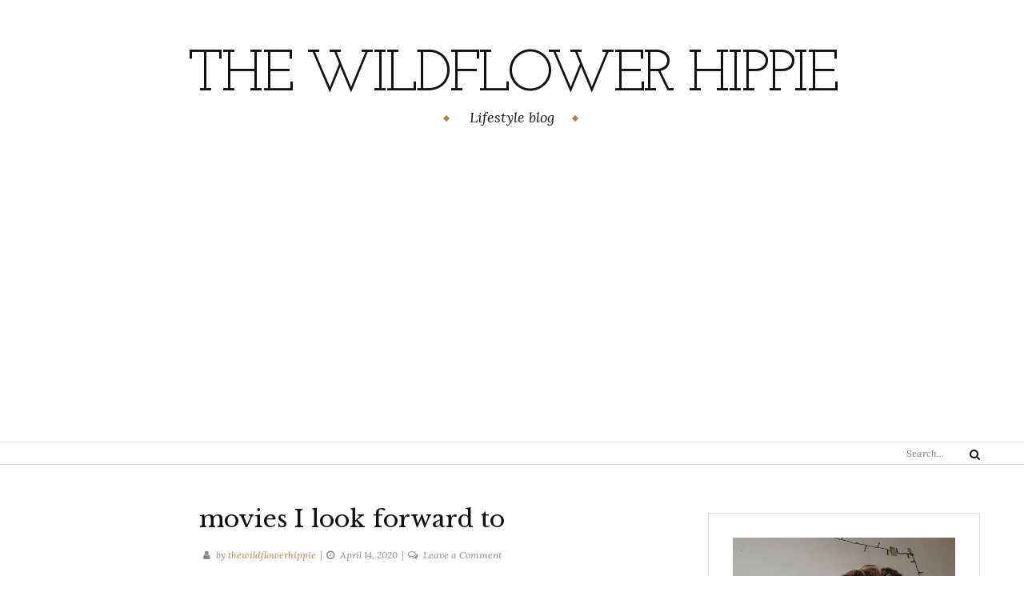

--- FILE ---
content_type: text/html; charset=UTF-8
request_url: https://thewildflowerhippie.com/movies-i-look-forward-to-april-2020/movies-i-look-forward-to/
body_size: 11625
content:
<!DOCTYPE html>
<html class="no-js" lang="en-US">
<head>
	<meta charset="UTF-8">
	<meta name="viewport" content="width=device-width, initial-scale=1">
	<link rel="profile" href="http://gmpg.org/xfn/11">
	<meta name='robots' content='index, follow, max-image-preview:large, max-snippet:-1, max-video-preview:-1' />

	<!-- This site is optimized with the Yoast SEO plugin v21.2 - https://yoast.com/wordpress/plugins/seo/ -->
	<title>movies I look forward to - The Wildflower Hippie</title>
	<link rel="canonical" href="https://thewildflowerhippie.com/movies-i-look-forward-to-april-2020/movies-i-look-forward-to/" />
	<meta property="og:locale" content="en_US" />
	<meta property="og:type" content="article" />
	<meta property="og:title" content="movies I look forward to - The Wildflower Hippie" />
	<meta property="og:description" content="Comments comments" />
	<meta property="og:url" content="https://thewildflowerhippie.com/movies-i-look-forward-to-april-2020/movies-i-look-forward-to/" />
	<meta property="og:site_name" content="The Wildflower Hippie" />
	<meta property="article:modified_time" content="2020-04-14T06:52:37+00:00" />
	<meta property="og:image" content="https://thewildflowerhippie.com/movies-i-look-forward-to-april-2020/movies-i-look-forward-to" />
	<meta property="og:image:width" content="1280" />
	<meta property="og:image:height" content="720" />
	<meta property="og:image:type" content="image/png" />
	<meta name="twitter:card" content="summary_large_image" />
	<meta name="twitter:site" content="@thehippyflower" />
	<script type="application/ld+json" class="yoast-schema-graph">{"@context":"https://schema.org","@graph":[{"@type":"WebPage","@id":"https://thewildflowerhippie.com/movies-i-look-forward-to-april-2020/movies-i-look-forward-to/","url":"https://thewildflowerhippie.com/movies-i-look-forward-to-april-2020/movies-i-look-forward-to/","name":"movies I look forward to - The Wildflower Hippie","isPartOf":{"@id":"https://thewildflowerhippie.com/#website"},"primaryImageOfPage":{"@id":"https://thewildflowerhippie.com/movies-i-look-forward-to-april-2020/movies-i-look-forward-to/#primaryimage"},"image":{"@id":"https://thewildflowerhippie.com/movies-i-look-forward-to-april-2020/movies-i-look-forward-to/#primaryimage"},"thumbnailUrl":"https://i0.wp.com/thewildflowerhippie.com/wp-content/uploads/2020/04/movies-I-look-forward-to.png?fit=1280%2C720&ssl=1","datePublished":"2020-04-14T06:52:25+00:00","dateModified":"2020-04-14T06:52:37+00:00","breadcrumb":{"@id":"https://thewildflowerhippie.com/movies-i-look-forward-to-april-2020/movies-i-look-forward-to/#breadcrumb"},"inLanguage":"en-US","potentialAction":[{"@type":"ReadAction","target":["https://thewildflowerhippie.com/movies-i-look-forward-to-april-2020/movies-i-look-forward-to/"]}]},{"@type":"ImageObject","inLanguage":"en-US","@id":"https://thewildflowerhippie.com/movies-i-look-forward-to-april-2020/movies-i-look-forward-to/#primaryimage","url":"https://i0.wp.com/thewildflowerhippie.com/wp-content/uploads/2020/04/movies-I-look-forward-to.png?fit=1280%2C720&ssl=1","contentUrl":"https://i0.wp.com/thewildflowerhippie.com/wp-content/uploads/2020/04/movies-I-look-forward-to.png?fit=1280%2C720&ssl=1"},{"@type":"BreadcrumbList","@id":"https://thewildflowerhippie.com/movies-i-look-forward-to-april-2020/movies-i-look-forward-to/#breadcrumb","itemListElement":[{"@type":"ListItem","position":1,"name":"Home","item":"https://thewildflowerhippie.com/"},{"@type":"ListItem","position":2,"name":"Movies I look forward to","item":"https://thewildflowerhippie.com/movies-i-look-forward-to-april-2020/"},{"@type":"ListItem","position":3,"name":"movies I look forward to"}]},{"@type":"WebSite","@id":"https://thewildflowerhippie.com/#website","url":"https://thewildflowerhippie.com/","name":"The Wildflower Hippie","description":"Lifestyle blog","potentialAction":[{"@type":"SearchAction","target":{"@type":"EntryPoint","urlTemplate":"https://thewildflowerhippie.com/?s={search_term_string}"},"query-input":"required name=search_term_string"}],"inLanguage":"en-US"}]}</script>
	<!-- / Yoast SEO plugin. -->


<link rel='dns-prefetch' href='//stats.wp.com' />
<link rel='dns-prefetch' href='//fonts.googleapis.com' />
<link rel='dns-prefetch' href='//v0.wordpress.com' />
<link rel='dns-prefetch' href='//i0.wp.com' />
<link rel='dns-prefetch' href='//c0.wp.com' />
<link rel="alternate" type="application/rss+xml" title="The Wildflower Hippie &raquo; Feed" href="https://thewildflowerhippie.com/feed/" />
<link rel="alternate" type="application/rss+xml" title="The Wildflower Hippie &raquo; Comments Feed" href="https://thewildflowerhippie.com/comments/feed/" />
<link rel="alternate" type="application/rss+xml" title="The Wildflower Hippie &raquo; movies I look forward to Comments Feed" href="https://thewildflowerhippie.com/movies-i-look-forward-to-april-2020/movies-i-look-forward-to/feed/" />
<script type="text/javascript">
window._wpemojiSettings = {"baseUrl":"https:\/\/s.w.org\/images\/core\/emoji\/14.0.0\/72x72\/","ext":".png","svgUrl":"https:\/\/s.w.org\/images\/core\/emoji\/14.0.0\/svg\/","svgExt":".svg","source":{"concatemoji":"https:\/\/thewildflowerhippie.com\/wp-includes\/js\/wp-emoji-release.min.js?ver=6.3.7"}};
/*! This file is auto-generated */
!function(i,n){var o,s,e;function c(e){try{var t={supportTests:e,timestamp:(new Date).valueOf()};sessionStorage.setItem(o,JSON.stringify(t))}catch(e){}}function p(e,t,n){e.clearRect(0,0,e.canvas.width,e.canvas.height),e.fillText(t,0,0);var t=new Uint32Array(e.getImageData(0,0,e.canvas.width,e.canvas.height).data),r=(e.clearRect(0,0,e.canvas.width,e.canvas.height),e.fillText(n,0,0),new Uint32Array(e.getImageData(0,0,e.canvas.width,e.canvas.height).data));return t.every(function(e,t){return e===r[t]})}function u(e,t,n){switch(t){case"flag":return n(e,"\ud83c\udff3\ufe0f\u200d\u26a7\ufe0f","\ud83c\udff3\ufe0f\u200b\u26a7\ufe0f")?!1:!n(e,"\ud83c\uddfa\ud83c\uddf3","\ud83c\uddfa\u200b\ud83c\uddf3")&&!n(e,"\ud83c\udff4\udb40\udc67\udb40\udc62\udb40\udc65\udb40\udc6e\udb40\udc67\udb40\udc7f","\ud83c\udff4\u200b\udb40\udc67\u200b\udb40\udc62\u200b\udb40\udc65\u200b\udb40\udc6e\u200b\udb40\udc67\u200b\udb40\udc7f");case"emoji":return!n(e,"\ud83e\udef1\ud83c\udffb\u200d\ud83e\udef2\ud83c\udfff","\ud83e\udef1\ud83c\udffb\u200b\ud83e\udef2\ud83c\udfff")}return!1}function f(e,t,n){var r="undefined"!=typeof WorkerGlobalScope&&self instanceof WorkerGlobalScope?new OffscreenCanvas(300,150):i.createElement("canvas"),a=r.getContext("2d",{willReadFrequently:!0}),o=(a.textBaseline="top",a.font="600 32px Arial",{});return e.forEach(function(e){o[e]=t(a,e,n)}),o}function t(e){var t=i.createElement("script");t.src=e,t.defer=!0,i.head.appendChild(t)}"undefined"!=typeof Promise&&(o="wpEmojiSettingsSupports",s=["flag","emoji"],n.supports={everything:!0,everythingExceptFlag:!0},e=new Promise(function(e){i.addEventListener("DOMContentLoaded",e,{once:!0})}),new Promise(function(t){var n=function(){try{var e=JSON.parse(sessionStorage.getItem(o));if("object"==typeof e&&"number"==typeof e.timestamp&&(new Date).valueOf()<e.timestamp+604800&&"object"==typeof e.supportTests)return e.supportTests}catch(e){}return null}();if(!n){if("undefined"!=typeof Worker&&"undefined"!=typeof OffscreenCanvas&&"undefined"!=typeof URL&&URL.createObjectURL&&"undefined"!=typeof Blob)try{var e="postMessage("+f.toString()+"("+[JSON.stringify(s),u.toString(),p.toString()].join(",")+"));",r=new Blob([e],{type:"text/javascript"}),a=new Worker(URL.createObjectURL(r),{name:"wpTestEmojiSupports"});return void(a.onmessage=function(e){c(n=e.data),a.terminate(),t(n)})}catch(e){}c(n=f(s,u,p))}t(n)}).then(function(e){for(var t in e)n.supports[t]=e[t],n.supports.everything=n.supports.everything&&n.supports[t],"flag"!==t&&(n.supports.everythingExceptFlag=n.supports.everythingExceptFlag&&n.supports[t]);n.supports.everythingExceptFlag=n.supports.everythingExceptFlag&&!n.supports.flag,n.DOMReady=!1,n.readyCallback=function(){n.DOMReady=!0}}).then(function(){return e}).then(function(){var e;n.supports.everything||(n.readyCallback(),(e=n.source||{}).concatemoji?t(e.concatemoji):e.wpemoji&&e.twemoji&&(t(e.twemoji),t(e.wpemoji)))}))}((window,document),window._wpemojiSettings);
</script>
<style type="text/css">
img.wp-smiley,
img.emoji {
	display: inline !important;
	border: none !important;
	box-shadow: none !important;
	height: 1em !important;
	width: 1em !important;
	margin: 0 0.07em !important;
	vertical-align: -0.1em !important;
	background: none !important;
	padding: 0 !important;
}
</style>
	<link rel='stylesheet' id='sbi_styles-css' href='https://thewildflowerhippie.com/wp-content/plugins/instagram-feed/css/sbi-styles.min.css?ver=6.2.2' type='text/css' media='all' />
<link rel='stylesheet' id='wp-block-library-css' href='https://c0.wp.com/c/6.3.7/wp-includes/css/dist/block-library/style.min.css' type='text/css' media='all' />
<style id='wp-block-library-inline-css' type='text/css'>
.has-text-align-justify{text-align:justify;}
</style>
<link rel='stylesheet' id='swiper-css' href='https://thewildflowerhippie.com/wp-content/plugins/wp-tiktok-feed/assets/frontend/swiper/swiper.min.css?ver=4.2.2' type='text/css' media='all' />
<link rel='stylesheet' id='qlttf-frontend-css' href='https://thewildflowerhippie.com/wp-content/plugins/wp-tiktok-feed/build/frontend/css/style.css?ver=4.2.2' type='text/css' media='all' />
<link rel='stylesheet' id='mediaelement-css' href='https://c0.wp.com/c/6.3.7/wp-includes/js/mediaelement/mediaelementplayer-legacy.min.css' type='text/css' media='all' />
<link rel='stylesheet' id='wp-mediaelement-css' href='https://c0.wp.com/c/6.3.7/wp-includes/js/mediaelement/wp-mediaelement.min.css' type='text/css' media='all' />
<style id='classic-theme-styles-inline-css' type='text/css'>
/*! This file is auto-generated */
.wp-block-button__link{color:#fff;background-color:#32373c;border-radius:9999px;box-shadow:none;text-decoration:none;padding:calc(.667em + 2px) calc(1.333em + 2px);font-size:1.125em}.wp-block-file__button{background:#32373c;color:#fff;text-decoration:none}
</style>
<style id='global-styles-inline-css' type='text/css'>
body{--wp--preset--color--black: #000000;--wp--preset--color--cyan-bluish-gray: #abb8c3;--wp--preset--color--white: #ffffff;--wp--preset--color--pale-pink: #f78da7;--wp--preset--color--vivid-red: #cf2e2e;--wp--preset--color--luminous-vivid-orange: #ff6900;--wp--preset--color--luminous-vivid-amber: #fcb900;--wp--preset--color--light-green-cyan: #7bdcb5;--wp--preset--color--vivid-green-cyan: #00d084;--wp--preset--color--pale-cyan-blue: #8ed1fc;--wp--preset--color--vivid-cyan-blue: #0693e3;--wp--preset--color--vivid-purple: #9b51e0;--wp--preset--gradient--vivid-cyan-blue-to-vivid-purple: linear-gradient(135deg,rgba(6,147,227,1) 0%,rgb(155,81,224) 100%);--wp--preset--gradient--light-green-cyan-to-vivid-green-cyan: linear-gradient(135deg,rgb(122,220,180) 0%,rgb(0,208,130) 100%);--wp--preset--gradient--luminous-vivid-amber-to-luminous-vivid-orange: linear-gradient(135deg,rgba(252,185,0,1) 0%,rgba(255,105,0,1) 100%);--wp--preset--gradient--luminous-vivid-orange-to-vivid-red: linear-gradient(135deg,rgba(255,105,0,1) 0%,rgb(207,46,46) 100%);--wp--preset--gradient--very-light-gray-to-cyan-bluish-gray: linear-gradient(135deg,rgb(238,238,238) 0%,rgb(169,184,195) 100%);--wp--preset--gradient--cool-to-warm-spectrum: linear-gradient(135deg,rgb(74,234,220) 0%,rgb(151,120,209) 20%,rgb(207,42,186) 40%,rgb(238,44,130) 60%,rgb(251,105,98) 80%,rgb(254,248,76) 100%);--wp--preset--gradient--blush-light-purple: linear-gradient(135deg,rgb(255,206,236) 0%,rgb(152,150,240) 100%);--wp--preset--gradient--blush-bordeaux: linear-gradient(135deg,rgb(254,205,165) 0%,rgb(254,45,45) 50%,rgb(107,0,62) 100%);--wp--preset--gradient--luminous-dusk: linear-gradient(135deg,rgb(255,203,112) 0%,rgb(199,81,192) 50%,rgb(65,88,208) 100%);--wp--preset--gradient--pale-ocean: linear-gradient(135deg,rgb(255,245,203) 0%,rgb(182,227,212) 50%,rgb(51,167,181) 100%);--wp--preset--gradient--electric-grass: linear-gradient(135deg,rgb(202,248,128) 0%,rgb(113,206,126) 100%);--wp--preset--gradient--midnight: linear-gradient(135deg,rgb(2,3,129) 0%,rgb(40,116,252) 100%);--wp--preset--font-size--small: 13px;--wp--preset--font-size--medium: 20px;--wp--preset--font-size--large: 36px;--wp--preset--font-size--x-large: 42px;--wp--preset--spacing--20: 0.44rem;--wp--preset--spacing--30: 0.67rem;--wp--preset--spacing--40: 1rem;--wp--preset--spacing--50: 1.5rem;--wp--preset--spacing--60: 2.25rem;--wp--preset--spacing--70: 3.38rem;--wp--preset--spacing--80: 5.06rem;--wp--preset--shadow--natural: 6px 6px 9px rgba(0, 0, 0, 0.2);--wp--preset--shadow--deep: 12px 12px 50px rgba(0, 0, 0, 0.4);--wp--preset--shadow--sharp: 6px 6px 0px rgba(0, 0, 0, 0.2);--wp--preset--shadow--outlined: 6px 6px 0px -3px rgba(255, 255, 255, 1), 6px 6px rgba(0, 0, 0, 1);--wp--preset--shadow--crisp: 6px 6px 0px rgba(0, 0, 0, 1);}:where(.is-layout-flex){gap: 0.5em;}:where(.is-layout-grid){gap: 0.5em;}body .is-layout-flow > .alignleft{float: left;margin-inline-start: 0;margin-inline-end: 2em;}body .is-layout-flow > .alignright{float: right;margin-inline-start: 2em;margin-inline-end: 0;}body .is-layout-flow > .aligncenter{margin-left: auto !important;margin-right: auto !important;}body .is-layout-constrained > .alignleft{float: left;margin-inline-start: 0;margin-inline-end: 2em;}body .is-layout-constrained > .alignright{float: right;margin-inline-start: 2em;margin-inline-end: 0;}body .is-layout-constrained > .aligncenter{margin-left: auto !important;margin-right: auto !important;}body .is-layout-constrained > :where(:not(.alignleft):not(.alignright):not(.alignfull)){max-width: var(--wp--style--global--content-size);margin-left: auto !important;margin-right: auto !important;}body .is-layout-constrained > .alignwide{max-width: var(--wp--style--global--wide-size);}body .is-layout-flex{display: flex;}body .is-layout-flex{flex-wrap: wrap;align-items: center;}body .is-layout-flex > *{margin: 0;}body .is-layout-grid{display: grid;}body .is-layout-grid > *{margin: 0;}:where(.wp-block-columns.is-layout-flex){gap: 2em;}:where(.wp-block-columns.is-layout-grid){gap: 2em;}:where(.wp-block-post-template.is-layout-flex){gap: 1.25em;}:where(.wp-block-post-template.is-layout-grid){gap: 1.25em;}.has-black-color{color: var(--wp--preset--color--black) !important;}.has-cyan-bluish-gray-color{color: var(--wp--preset--color--cyan-bluish-gray) !important;}.has-white-color{color: var(--wp--preset--color--white) !important;}.has-pale-pink-color{color: var(--wp--preset--color--pale-pink) !important;}.has-vivid-red-color{color: var(--wp--preset--color--vivid-red) !important;}.has-luminous-vivid-orange-color{color: var(--wp--preset--color--luminous-vivid-orange) !important;}.has-luminous-vivid-amber-color{color: var(--wp--preset--color--luminous-vivid-amber) !important;}.has-light-green-cyan-color{color: var(--wp--preset--color--light-green-cyan) !important;}.has-vivid-green-cyan-color{color: var(--wp--preset--color--vivid-green-cyan) !important;}.has-pale-cyan-blue-color{color: var(--wp--preset--color--pale-cyan-blue) !important;}.has-vivid-cyan-blue-color{color: var(--wp--preset--color--vivid-cyan-blue) !important;}.has-vivid-purple-color{color: var(--wp--preset--color--vivid-purple) !important;}.has-black-background-color{background-color: var(--wp--preset--color--black) !important;}.has-cyan-bluish-gray-background-color{background-color: var(--wp--preset--color--cyan-bluish-gray) !important;}.has-white-background-color{background-color: var(--wp--preset--color--white) !important;}.has-pale-pink-background-color{background-color: var(--wp--preset--color--pale-pink) !important;}.has-vivid-red-background-color{background-color: var(--wp--preset--color--vivid-red) !important;}.has-luminous-vivid-orange-background-color{background-color: var(--wp--preset--color--luminous-vivid-orange) !important;}.has-luminous-vivid-amber-background-color{background-color: var(--wp--preset--color--luminous-vivid-amber) !important;}.has-light-green-cyan-background-color{background-color: var(--wp--preset--color--light-green-cyan) !important;}.has-vivid-green-cyan-background-color{background-color: var(--wp--preset--color--vivid-green-cyan) !important;}.has-pale-cyan-blue-background-color{background-color: var(--wp--preset--color--pale-cyan-blue) !important;}.has-vivid-cyan-blue-background-color{background-color: var(--wp--preset--color--vivid-cyan-blue) !important;}.has-vivid-purple-background-color{background-color: var(--wp--preset--color--vivid-purple) !important;}.has-black-border-color{border-color: var(--wp--preset--color--black) !important;}.has-cyan-bluish-gray-border-color{border-color: var(--wp--preset--color--cyan-bluish-gray) !important;}.has-white-border-color{border-color: var(--wp--preset--color--white) !important;}.has-pale-pink-border-color{border-color: var(--wp--preset--color--pale-pink) !important;}.has-vivid-red-border-color{border-color: var(--wp--preset--color--vivid-red) !important;}.has-luminous-vivid-orange-border-color{border-color: var(--wp--preset--color--luminous-vivid-orange) !important;}.has-luminous-vivid-amber-border-color{border-color: var(--wp--preset--color--luminous-vivid-amber) !important;}.has-light-green-cyan-border-color{border-color: var(--wp--preset--color--light-green-cyan) !important;}.has-vivid-green-cyan-border-color{border-color: var(--wp--preset--color--vivid-green-cyan) !important;}.has-pale-cyan-blue-border-color{border-color: var(--wp--preset--color--pale-cyan-blue) !important;}.has-vivid-cyan-blue-border-color{border-color: var(--wp--preset--color--vivid-cyan-blue) !important;}.has-vivid-purple-border-color{border-color: var(--wp--preset--color--vivid-purple) !important;}.has-vivid-cyan-blue-to-vivid-purple-gradient-background{background: var(--wp--preset--gradient--vivid-cyan-blue-to-vivid-purple) !important;}.has-light-green-cyan-to-vivid-green-cyan-gradient-background{background: var(--wp--preset--gradient--light-green-cyan-to-vivid-green-cyan) !important;}.has-luminous-vivid-amber-to-luminous-vivid-orange-gradient-background{background: var(--wp--preset--gradient--luminous-vivid-amber-to-luminous-vivid-orange) !important;}.has-luminous-vivid-orange-to-vivid-red-gradient-background{background: var(--wp--preset--gradient--luminous-vivid-orange-to-vivid-red) !important;}.has-very-light-gray-to-cyan-bluish-gray-gradient-background{background: var(--wp--preset--gradient--very-light-gray-to-cyan-bluish-gray) !important;}.has-cool-to-warm-spectrum-gradient-background{background: var(--wp--preset--gradient--cool-to-warm-spectrum) !important;}.has-blush-light-purple-gradient-background{background: var(--wp--preset--gradient--blush-light-purple) !important;}.has-blush-bordeaux-gradient-background{background: var(--wp--preset--gradient--blush-bordeaux) !important;}.has-luminous-dusk-gradient-background{background: var(--wp--preset--gradient--luminous-dusk) !important;}.has-pale-ocean-gradient-background{background: var(--wp--preset--gradient--pale-ocean) !important;}.has-electric-grass-gradient-background{background: var(--wp--preset--gradient--electric-grass) !important;}.has-midnight-gradient-background{background: var(--wp--preset--gradient--midnight) !important;}.has-small-font-size{font-size: var(--wp--preset--font-size--small) !important;}.has-medium-font-size{font-size: var(--wp--preset--font-size--medium) !important;}.has-large-font-size{font-size: var(--wp--preset--font-size--large) !important;}.has-x-large-font-size{font-size: var(--wp--preset--font-size--x-large) !important;}
.wp-block-navigation a:where(:not(.wp-element-button)){color: inherit;}
:where(.wp-block-post-template.is-layout-flex){gap: 1.25em;}:where(.wp-block-post-template.is-layout-grid){gap: 1.25em;}
:where(.wp-block-columns.is-layout-flex){gap: 2em;}:where(.wp-block-columns.is-layout-grid){gap: 2em;}
.wp-block-pullquote{font-size: 1.5em;line-height: 1.6;}
</style>
<link rel='stylesheet' id='contact-form-7-css' href='https://thewildflowerhippie.com/wp-content/plugins/contact-form-7/includes/css/styles.css?ver=5.8' type='text/css' media='all' />
<link rel='stylesheet' id='responsive-lightbox-swipebox-css' href='https://thewildflowerhippie.com/wp-content/plugins/responsive-lightbox/assets/swipebox/swipebox.min.css?ver=2.4.5' type='text/css' media='all' />
<link rel='stylesheet' id='mc4wp-form-themes-css' href='https://thewildflowerhippie.com/wp-content/plugins/mailchimp-for-wp/assets/css/form-themes.css?ver=4.9.7' type='text/css' media='all' />
<link rel='stylesheet' id='wp-pagenavi-css' href='https://thewildflowerhippie.com/wp-content/plugins/wp-pagenavi/pagenavi-css.css?ver=2.70' type='text/css' media='all' />
<link rel='stylesheet' id='yosemite-fonts-css' href='https://fonts.googleapis.com/css?family=Lora%3A400%2C400i%2C700%2C700i%7CJosefin+Slab%3A400%7CLibre+Baskerville%3A400%2C400i%2C700&#038;subset=latin%2Clatin-ext&#038;ver=6.3.7' type='text/css' media='all' />
<link rel='stylesheet' id='font-awesome-css' href='https://thewildflowerhippie.com/wp-content/themes/yosemite-lite/css/font-awesome.css?ver=4.5.0' type='text/css' media='all' />
<link rel='stylesheet' id='yosemite-style-css' href='https://thewildflowerhippie.com/wp-content/themes/yosemite-lite/style.css?ver=6.3.7' type='text/css' media='all' />
<link rel='stylesheet' id='simple-social-icons-font-css' href='https://thewildflowerhippie.com/wp-content/plugins/simple-social-icons/css/style.css?ver=3.0.2' type='text/css' media='all' />
<link rel='stylesheet' id='jetpack_css-css' href='https://c0.wp.com/p/jetpack/12.6.3/css/jetpack.css' type='text/css' media='all' />
<script   type='text/javascript' async src='https://thewildflowerhippie.com/wp-content/plugins/burst-statistics/helpers/timeme/timeme.min.js?ver=1.4.6.1' id='burst-timeme-js'></script>
<script   type='text/javascript' src='https://c0.wp.com/c/6.3.7/wp-includes/js/jquery/jquery.min.js' id='jquery-core-js'></script>
<script   type='text/javascript' src='https://c0.wp.com/c/6.3.7/wp-includes/js/jquery/jquery-migrate.min.js' id='jquery-migrate-js'></script>
<script   type='text/javascript' src='https://thewildflowerhippie.com/wp-content/plugins/responsive-lightbox/assets/swipebox/jquery.swipebox.min.js?ver=2.4.5' id='responsive-lightbox-swipebox-js'></script>
<script   type='text/javascript' src='https://c0.wp.com/c/6.3.7/wp-includes/js/underscore.min.js' id='underscore-js'></script>
<script   type='text/javascript' src='https://thewildflowerhippie.com/wp-content/plugins/responsive-lightbox/assets/infinitescroll/infinite-scroll.pkgd.min.js?ver=6.3.7' id='responsive-lightbox-infinite-scroll-js'></script>
<script   id="responsive-lightbox-js-before" type="text/javascript">
var rlArgs = {"script":"swipebox","selector":"lightbox","customEvents":"","activeGalleries":true,"animation":true,"hideCloseButtonOnMobile":false,"removeBarsOnMobile":false,"hideBars":true,"hideBarsDelay":5000,"videoMaxWidth":1080,"useSVG":true,"loopAtEnd":false,"woocommerce_gallery":false,"ajaxurl":"https:\/\/thewildflowerhippie.com\/wp-admin\/admin-ajax.php","nonce":"dbcae7e72e","preview":false,"postId":3980,"scriptExtension":false};
</script>
<script   type='text/javascript' src='https://thewildflowerhippie.com/wp-content/plugins/responsive-lightbox/js/front.js?ver=2.4.5' id='responsive-lightbox-js'></script>
<link rel="https://api.w.org/" href="https://thewildflowerhippie.com/wp-json/" /><link rel="alternate" type="application/json" href="https://thewildflowerhippie.com/wp-json/wp/v2/media/3980" /><link rel="EditURI" type="application/rsd+xml" title="RSD" href="https://thewildflowerhippie.com/xmlrpc.php?rsd" />
<meta name="generator" content="WordPress 6.3.7" />
<link rel='shortlink' href='https://wp.me/a9wyXy-12c' />
<link rel="alternate" type="application/json+oembed" href="https://thewildflowerhippie.com/wp-json/oembed/1.0/embed?url=https%3A%2F%2Fthewildflowerhippie.com%2Fmovies-i-look-forward-to-april-2020%2Fmovies-i-look-forward-to%2F" />
<link rel="alternate" type="text/xml+oembed" href="https://thewildflowerhippie.com/wp-json/oembed/1.0/embed?url=https%3A%2F%2Fthewildflowerhippie.com%2Fmovies-i-look-forward-to-april-2020%2Fmovies-i-look-forward-to%2F&#038;format=xml" />

		<!-- GA Google Analytics @ https://m0n.co/ga -->
		<script async src="https://www.googletagmanager.com/gtag/js?id=UA-88601410-3"></script>
		<script>
			window.dataLayer = window.dataLayer || [];
			function gtag(){dataLayer.push(arguments);}
			gtag('js', new Date());
			gtag('config', 'UA-88601410-3');
		</script>

	<script data-ad-client="ca-pub-4338746295671366" async src="https://pagead2.googlesyndication.com/pagead/js/adsbygoogle.js"></script>		<script type="text/javascript" async defer data-pin-color="red" 
		 data-pin-hover="true" src="https://thewildflowerhippie.com/wp-content/plugins/pinterest-pin-it-button-on-image-hover-and-post/js/pinit.js"></script>
			<style>img#wpstats{display:none}</style>
			<script>document.documentElement.className = document.documentElement.className.replace( 'no-js', 'js' );</script>
	<style type="text/css">.broken_link, a.broken_link {
	text-decoration: line-through;
}</style>			<style type="text/css">
				/* If html does not have either class, do not show lazy loaded images. */
				html:not( .jetpack-lazy-images-js-enabled ):not( .js ) .jetpack-lazy-image {
					display: none;
				}
			</style>
			<script>
				document.documentElement.classList.add(
					'jetpack-lazy-images-js-enabled'
				);
			</script>
		<link rel="icon" href="https://i0.wp.com/thewildflowerhippie.com/wp-content/uploads/2023/06/cropped-cropped-Ontwerp-zonder-titel.png?fit=32%2C32&#038;ssl=1" sizes="32x32" />
<link rel="icon" href="https://i0.wp.com/thewildflowerhippie.com/wp-content/uploads/2023/06/cropped-cropped-Ontwerp-zonder-titel.png?fit=192%2C192&#038;ssl=1" sizes="192x192" />
<link rel="apple-touch-icon" href="https://i0.wp.com/thewildflowerhippie.com/wp-content/uploads/2023/06/cropped-cropped-Ontwerp-zonder-titel.png?fit=180%2C180&#038;ssl=1" />
<meta name="msapplication-TileImage" content="https://i0.wp.com/thewildflowerhippie.com/wp-content/uploads/2023/06/cropped-cropped-Ontwerp-zonder-titel.png?fit=270%2C270&#038;ssl=1" />
</head>

<body class="attachment attachment-template-default single single-attachment postid-3980 attachmentid-3980 attachment-png">
<div id="page" class="site">
	<span
		class="page-overlay"
		role="button"
		tabindex="-1"
			></span>
	<a class="skip-link screen-reader-text" href="#content">Skip to content</a>

	<header id="masthead" class="site-header" role="banner">
		<div class="site-branding container">
										<p class="site-title"><a href="https://thewildflowerhippie.com/" rel="home">The Wildflower Hippie</a></p>
								<p class="site-description">Lifestyle blog</p>
						</div><!-- .logo -->

		<div class="header-content">
			<div class="header-content__container container">
				<nav id="site-navigation" class="main-navigation" role="navigation">
					<button
						class="menu-toggle" aria-controls="primary-menu" aria-expanded="false"
											>Menu</button>
									</nav><!-- #site-navigation -->

													
				<!-- .header-search -->
				
<form role="search" method="get" class="search-form" action="https://thewildflowerhippie.com/">
	<label>
		<span class="screen-reader-text">Search for:</span>
		<input type="search" class="search-field" placeholder="Search..." value="" name="s">
	</label>
	<button type="submit" class="search-submit">
		<i class="fa fa-search"></i>
		<span class="screen-reader-text">Search</span>
	</button>
</form>

			</div>
		</div><!-- .header-content -->

	</header><!-- #masthead -->
	
	<div id="content" class="site-content container">

	<div id="primary" class="content-area">
		<main id="main" class="site-main" role="main">

		
<article id="post-3980" class="post-3980 attachment type-attachment status-inherit hentry">

	<header class="entry-header">

		<div class="entry-meta">
					</div><!-- .entry-meta -->
		<h1 class="entry-title">movies I look forward to</h1>		<div class="entry-meta">
			<span class="by-author"><i class="fa fa-user"></i>by <a class="url fn n" href="https://thewildflowerhippie.com/author/thewildflowerhippie/" rel="bookmark">thewildflowerhippie</a></span><span class="posted-on"><i class="fa fa-clock-o"></i><a href="https://thewildflowerhippie.com/movies-i-look-forward-to-april-2020/movies-i-look-forward-to/" rel="bookmark"><time class="entry-date published" datetime="2020-04-14T08:52:25+02:00">April 14, 2020</time><time class="updated" datetime="2020-04-14T08:52:37+02:00">April 14, 2020</time></a></span><span class="comments-link"><i class="fa fa-comments-o"></i><a href="https://thewildflowerhippie.com/movies-i-look-forward-to-april-2020/movies-i-look-forward-to/#respond">Leave a Comment<span class="screen-reader-text"> on movies I look forward to</span></a></span>
		</div>
	</header><!-- .entry-header -->

	<div class="entry-content">
		<p class="attachment"><a href='https://i0.wp.com/thewildflowerhippie.com/wp-content/uploads/2020/04/movies-I-look-forward-to.png?ssl=1' title="" data-rl_title="" class="rl-gallery-link" data-rl_caption="" data-rel="lightbox-gallery-0"><img fetchpriority="high" width="300" height="169" src="https://i0.wp.com/thewildflowerhippie.com/wp-content/uploads/2020/04/movies-I-look-forward-to.png?fit=300%2C169&amp;ssl=1" class="attachment-medium size-medium jetpack-lazy-image" alt="movies I look forward to" decoding="async" data-lazy-srcset="https://i0.wp.com/thewildflowerhippie.com/wp-content/uploads/2020/04/movies-I-look-forward-to.png?w=1280&amp;ssl=1 1280w, https://i0.wp.com/thewildflowerhippie.com/wp-content/uploads/2020/04/movies-I-look-forward-to.png?resize=300%2C169&amp;ssl=1 300w, https://i0.wp.com/thewildflowerhippie.com/wp-content/uploads/2020/04/movies-I-look-forward-to.png?resize=1024%2C576&amp;ssl=1 1024w, https://i0.wp.com/thewildflowerhippie.com/wp-content/uploads/2020/04/movies-I-look-forward-to.png?resize=768%2C432&amp;ssl=1 768w" data-lazy-sizes="(max-width: 300px) 100vw, 300px" data-lazy-src="https://i0.wp.com/thewildflowerhippie.com/wp-content/uploads/2020/04/movies-I-look-forward-to.png?fit=300%2C169&amp;ssl=1&amp;is-pending-load=1" srcset="[data-uri]"></a></p>
<!-- Facebook Comments Plugin for WordPress: http://peadig.com/wordpress-plugins/facebook-comments/ --><h3>Comments</h3><p><fb:comments-count href=https://thewildflowerhippie.com/movies-i-look-forward-to-april-2020/movies-i-look-forward-to/></fb:comments-count> comments</p><div class="fb-comments" data-href="https://thewildflowerhippie.com/movies-i-look-forward-to-april-2020/movies-i-look-forward-to/" data-numposts="5" data-width="100%" data-colorscheme="light"></div>	</div><!-- .entry-content -->

	<div class="entry-footer">
			</div><!-- entry-footer -->

	</article><!-- #post-## -->

	<nav class="navigation post-navigation" aria-label="Posts">
		<h2 class="screen-reader-text">Post navigation</h2>
		<div class="nav-links"><div class="nav-previous"><a href="https://thewildflowerhippie.com/movies-i-look-forward-to-april-2020/" rel="prev"><span class="meta-nav">Previous Post &raquo;</span> <span class="post-title">Movies I look forward to</span></a></div></div>
	</nav>
<div id="comments" class="comments-area">

		<div id="respond" class="comment-respond">
		<h3 id="reply-title" class="comment-reply-title">Leave a Reply <small><a rel="nofollow" id="cancel-comment-reply-link" href="/movies-i-look-forward-to-april-2020/movies-i-look-forward-to/#respond" style="display:none;">Cancel reply</a></small></h3><form action="https://thewildflowerhippie.com/wp-comments-post.php" method="post" id="commentform" class="comment-form" novalidate><p class="comment-notes"><span id="email-notes">Your email address will not be published.</span> <span class="required-field-message">Required fields are marked <span class="required">*</span></span></p><p class="comment-form-comment"><label for="comment">Comment <span class="required">*</span></label> <textarea id="comment" name="comment" cols="45" rows="8" maxlength="65525" required></textarea></p><p class="comment-form-author"><label for="author">Name <span class="required">*</span></label> <input id="author" name="author" type="text" value="" size="30" maxlength="245" autocomplete="name" required /></p>
<p class="comment-form-email"><label for="email">Email <span class="required">*</span></label> <input id="email" name="email" type="email" value="" size="30" maxlength="100" aria-describedby="email-notes" autocomplete="email" required /></p>
<p class="comment-form-url"><label for="url">Website</label> <input id="url" name="url" type="url" value="" size="30" maxlength="200" autocomplete="url" /></p>
<p class="comment-form-cookies-consent"><input id="wp-comment-cookies-consent" name="wp-comment-cookies-consent" type="checkbox" value="yes" /> <label for="wp-comment-cookies-consent">Save my name, email, and website in this browser for the next time I comment.</label></p>
<p class="comment-subscription-form"><input type="checkbox" name="subscribe_blog" id="subscribe_blog" value="subscribe" style="width: auto; -moz-appearance: checkbox; -webkit-appearance: checkbox;" /> <label class="subscribe-label" id="subscribe-blog-label" for="subscribe_blog">Notify me of new posts by email.</label></p><p class="form-submit"><input name="submit" type="submit" id="submit" class="submit" value="Post Comment" /> <input type='hidden' name='comment_post_ID' value='3980' id='comment_post_ID' />
<input type='hidden' name='comment_parent' id='comment_parent' value='0' />
</p></form>	</div><!-- #respond -->
	
</div><!-- #comments -->
		</main><!-- #main -->
	</div><!-- #primary -->

<aside id="secondary" class="widget-area add_sticky_sidebar" role="complementary">
	<section id="block-12" class="widget widget_block widget_media_image">
<figure class="wp-block-image size-full"><picture decoding="async" loading="lazy" class="wp-image-7746">
<source type="image/webp" srcset="https://thewildflowerhippie.com/wp-content/uploads/2023/01/ikke.png.webp" sizes="(max-width: 529px) 100vw, 529px"/>
<img decoding="async" loading="lazy" width="529" height="631" src="https://thewildflowerhippie.com/wp-content/uploads/2023/01/ikke.png" alt="" srcset="https://i0.wp.com/thewildflowerhippie.com/wp-content/uploads/2023/01/ikke.png?w=529&amp;ssl=1 529w, https://i0.wp.com/thewildflowerhippie.com/wp-content/uploads/2023/01/ikke.png?resize=252%2C300&amp;ssl=1 252w" sizes="(max-width: 529px) 100vw, 529px"/>
</picture>
</figure>
</section><section id="block-18" class="widget widget_block widget_text">
<p>Hello and welcome to my blog </p>
</section><section id="block-19" class="widget widget_block widget_text">
<p>Contact: thewildflowerhippie@gmail.com</p>
</section><section id="simple-social-icons-6" class="widget simple-social-icons"><h2 class="widget-title">Social media</h2><ul class="alignleft"><li class="ssi-goodreads"><a href="https://www.goodreads.com/user/show/154580481-bettie" ><svg role="img" class="social-goodreads" aria-labelledby="social-goodreads-6"><title id="social-goodreads-6">Goodreads</title><use xlink:href="https://thewildflowerhippie.com/wp-content/plugins/simple-social-icons/symbol-defs.svg#social-goodreads"></use></svg></a></li><li class="ssi-instagram"><a href="http://instagram.com/thewildflowerhippie" ><svg role="img" class="social-instagram" aria-labelledby="social-instagram-6"><title id="social-instagram-6">Instagram</title><use xlink:href="https://thewildflowerhippie.com/wp-content/plugins/simple-social-icons/symbol-defs.svg#social-instagram"></use></svg></a></li><li class="ssi-pinterest"><a href="https://nl.pinterest.com/Thewildflowerhippieblog/" ><svg role="img" class="social-pinterest" aria-labelledby="social-pinterest-6"><title id="social-pinterest-6">Pinterest</title><use xlink:href="https://thewildflowerhippie.com/wp-content/plugins/simple-social-icons/symbol-defs.svg#social-pinterest"></use></svg></a></li></ul></section><section id="block-22" class="widget widget_block">		<div id="tiktok-feed-feed-0" class="tiktok-feed-feed" data-feed="{&quot;id&quot;:0,&quot;source&quot;:&quot;account&quot;,&quot;open_id&quot;:&quot;_000nBDpna-LyI9cRVul6BrH3iaRQZBsGkZX&quot;,&quot;region&quot;:&quot;US&quot;,&quot;hashtag&quot;:&quot;wordpress&quot;,&quot;username&quot;:&quot;tiktok&quot;,&quot;create_time&quot;:0,&quot;layout&quot;:&quot;gallery&quot;,&quot;limit&quot;:12,&quot;columns&quot;:3,&quot;hide_carousel_feed&quot;:true,&quot;lazy&quot;:true,&quot;profile&quot;:{&quot;display&quot;:false,&quot;username&quot;:&quot;&quot;,&quot;nickname&quot;:&quot;&quot;,&quot;biography&quot;:&quot;&quot;,&quot;link_text&quot;:&quot;Follow&quot;,&quot;avatar&quot;:&quot;&quot;},&quot;video&quot;:{&quot;spacing&quot;:10,&quot;radius&quot;:0},&quot;highlight&quot;:{&quot;id&quot;:&quot;&quot;,&quot;tag&quot;:&quot;&quot;,&quot;position&quot;:&quot;1, 5, 7&quot;},&quot;mask&quot;:{&quot;display&quot;:true,&quot;background&quot;:&quot;#000000&quot;,&quot;likes_count&quot;:true,&quot;comments_count&quot;:true},&quot;box&quot;:{&quot;display&quot;:false,&quot;padding&quot;:1,&quot;radius&quot;:0,&quot;background&quot;:&quot;#fefefe&quot;,&quot;text_color&quot;:&quot;#000000&quot;},&quot;card&quot;:{&quot;display&quot;:false,&quot;radius&quot;:0,&quot;font_size&quot;:&quot;12&quot;,&quot;background&quot;:&quot;#ffffff&quot;,&quot;background_hover&quot;:&quot;#ffffff&quot;,&quot;text_color&quot;:&quot;#000000&quot;,&quot;padding&quot;:&quot;5&quot;,&quot;likes_count&quot;:true,&quot;max_word_count&quot;:10,&quot;video_description&quot;:true,&quot;comments_count&quot;:true},&quot;carousel&quot;:{&quot;slidespv&quot;:5,&quot;autoplay&quot;:false,&quot;autoplay_interval&quot;:3000,&quot;navarrows&quot;:true,&quot;navarrows_color&quot;:&quot;&quot;,&quot;pagination&quot;:true,&quot;pagination_color&quot;:&quot;&quot;},&quot;modal&quot;:{&quot;display&quot;:true,&quot;profile&quot;:true,&quot;download&quot;:false,&quot;video_description&quot;:true,&quot;likes_count&quot;:true,&quot;autoplay&quot;:true,&quot;comments_count&quot;:true,&quot;date&quot;:true,&quot;controls&quot;:true,&quot;align&quot;:&quot;right&quot;},&quot;button&quot;:{&quot;display&quot;:true,&quot;text&quot;:&quot;View on TikTok&quot;,&quot;text_color&quot;:&quot;#ffff&quot;,&quot;background&quot;:&quot;&quot;,&quot;background_hover&quot;:&quot;&quot;},&quot;button_load&quot;:{&quot;display&quot;:false,&quot;text_color&quot;:&quot;#ffff&quot;,&quot;text&quot;:&quot;Load more...&quot;,&quot;background&quot;:&quot;#000000&quot;,&quot;background_hover&quot;:&quot;#ffffff&quot;,&quot;profile&quot;:&quot;&quot;}}">
		<!-- <FeedContainer/> -->
		</div>
		
</section><section id="search-5" class="widget widget_search"><h2 class="widget-title">Find interesting</h2>
<form role="search" method="get" class="search-form" action="https://thewildflowerhippie.com/">
	<label>
		<span class="screen-reader-text">Search for:</span>
		<input type="search" class="search-field" placeholder="Search..." value="" name="s">
	</label>
	<button type="submit" class="search-submit">
		<i class="fa fa-search"></i>
		<span class="screen-reader-text">Search</span>
	</button>
</form>
</section><section id="categories-4" class="widget widget_categories"><h2 class="widget-title">Categories</h2>
			<ul>
					<li class="cat-item cat-item-803"><a href="https://thewildflowerhippie.com/category/beauty-fashion/">BEAUTY &amp; FASHION</a> (26)
<ul class='children'>
	<li class="cat-item cat-item-655"><a href="https://thewildflowerhippie.com/category/beauty-fashion/beauty-lifestyle/">BEAUTY</a> (18)
</li>
	<li class="cat-item cat-item-654"><a href="https://thewildflowerhippie.com/category/beauty-fashion/fashion-lifestyle/">FASHION</a> (11)
</li>
</ul>
</li>
	<li class="cat-item cat-item-783"><a href="https://thewildflowerhippie.com/category/blog-and-social-media/">BLOG AND SOCIAL MEDIA</a> (9)
<ul class='children'>
	<li class="cat-item cat-item-784"><a href="https://thewildflowerhippie.com/category/blog-and-social-media/blog/">BLOG</a> (4)
</li>
	<li class="cat-item cat-item-785"><a href="https://thewildflowerhippie.com/category/blog-and-social-media/social-media/">SOCIAL MEDIA</a> (7)
</li>
</ul>
</li>
	<li class="cat-item cat-item-644"><a href="https://thewildflowerhippie.com/category/books-movies-series/">BOOKS-MOVIES-SERIES</a> (331)
<ul class='children'>
	<li class="cat-item cat-item-645"><a href="https://thewildflowerhippie.com/category/books-movies-series/book/">BOOKS</a> (165)
</li>
	<li class="cat-item cat-item-650"><a href="https://thewildflowerhippie.com/category/books-movies-series/movies/">MOVIES</a> (106)
</li>
	<li class="cat-item cat-item-651"><a href="https://thewildflowerhippie.com/category/books-movies-series/serie/">SERIES</a> (67)
</li>
</ul>
</li>
	<li class="cat-item cat-item-658"><a href="https://thewildflowerhippie.com/category/food-fitness/">FOOD/FITNESS</a> (7)
<ul class='children'>
	<li class="cat-item cat-item-660"><a href="https://thewildflowerhippie.com/category/food-fitness/fitness/">FITNESS</a> (3)
</li>
	<li class="cat-item cat-item-659"><a href="https://thewildflowerhippie.com/category/food-fitness/food/">Food</a> (4)
</li>
</ul>
</li>
	<li class="cat-item cat-item-652"><a href="https://thewildflowerhippie.com/category/lifestyle/">LIFESTYLE</a> (257)
<ul class='children'>
	<li class="cat-item cat-item-657"><a href="https://thewildflowerhippie.com/category/lifestyle/lifestyle-lifestyle/">LIFESTYLE</a> (200)
</li>
	<li class="cat-item cat-item-656"><a href="https://thewildflowerhippie.com/category/lifestyle/mindset/">MINDSET</a> (97)
</li>
	<li class="cat-item cat-item-653"><a href="https://thewildflowerhippie.com/category/lifestyle/personal/">Personal</a> (49)
</li>
	<li class="cat-item cat-item-760"><a href="https://thewildflowerhippie.com/category/lifestyle/travel/">TRAVEL</a> (2)
</li>
</ul>
</li>
	<li class="cat-item cat-item-1"><a href="https://thewildflowerhippie.com/category/uncategorized/">Uncategorized</a> (57)
</li>
			</ul>

			</section><section id="block-14" class="widget widget_block widget_text">
<p></p>
</section></aside><!-- #secondary -->

	</div><!-- #content -->
	<aside id="secondary" class="sidebar-footer widget-area" role="complementary">
		<div class="container">
					</div>
	</aside><!-- .sidebar-footer  -->

	<footer id="colophon" class="site-footer" role="contentinfo">
		<div class="container">
						<h1 class="site-title"><a href="https://thewildflowerhippie.com/" rel="home">The Wildflower Hippie</a></h1>
			<div class="site-info">
				<a href="https://wordpress.org/">
					Proudly powered by WordPress				</a>
				<span> | </span>
				Theme: Yosemite by				<a href="https://gretathemes.com/" rel="designer">GretaThemes</a>
			</div><!-- .site-info -->
		</div>
	</footer><!-- #colophon -->

	<nav class="mobile-navigation" role="navigation">
			</nav>
</div><!-- #page -->

<a href="#" class="scroll-to-top hidden"><i class="fa fa-angle-up"></i></a>

<!-- Instagram Feed JS -->
<script type="text/javascript">
var sbiajaxurl = "https://thewildflowerhippie.com/wp-admin/admin-ajax.php";
</script>
<style type="text/css" media="screen">#simple-social-icons-6 ul li a, #simple-social-icons-6 ul li a:hover, #simple-social-icons-6 ul li a:focus { background-color: #999999 !important; border-radius: 3px; color: #ffffff !important; border: 0px #ffffff solid !important; font-size: 18px; padding: 9px; }  #simple-social-icons-6 ul li a:hover, #simple-social-icons-6 ul li a:focus { background-color: #666666 !important; border-color: #ffffff !important; color: #ffffff !important; }  #simple-social-icons-6 ul li a:focus { outline: 1px dotted #666666 !important; }</style><script type='text/javascript' id='burst-js-extra'>
/* <![CDATA[ */
var burst = {"url":"https:\/\/thewildflowerhippie.com\/wp-json\/","page_id":"3980","cookie_retention_days":"30","beacon_url":"https:\/\/thewildflowerhippie.com\/burst-statistics-endpoint.php","options":{"beacon_enabled":1,"enable_cookieless_tracking":0,"enable_turbo_mode":1,"do_not_track":0},"goals":[],"goals_script_url":"https:\/\/thewildflowerhippie.com\/wp-content\/plugins\/burst-statistics\/\/assets\/js\/build\/burst-goals.js"};
/* ]]> */
</script>
<script   type='text/javascript' defer src='https://thewildflowerhippie.com/wp-content/plugins/burst-statistics/assets/js/build/burst.min.js?ver=1.4.6.1' id='burst-js'></script>
<script   type='text/javascript' src='https://thewildflowerhippie.com/wp-content/plugins/jetpack/jetpack_vendor/automattic/jetpack-image-cdn/dist/image-cdn.js?minify=false&#038;ver=132249e245926ae3e188' id='jetpack-photon-js'></script>
<script   type='text/javascript' src='https://thewildflowerhippie.com/wp-content/plugins/wp-tiktok-feed/assets/frontend/swiper/swiper.min.js?ver=4.2.2' id='swiper-js'></script>
<script   type='text/javascript' src='https://c0.wp.com/c/6.3.7/wp-includes/js/imagesloaded.min.js' id='imagesloaded-js'></script>
<script   type='text/javascript' src='https://c0.wp.com/c/6.3.7/wp-includes/js/masonry.min.js' id='masonry-js'></script>
<script   type='text/javascript' src='https://thewildflowerhippie.com/wp-content/plugins/contact-form-7/includes/swv/js/index.js?ver=5.8' id='swv-js'></script>
<script type='text/javascript' id='contact-form-7-js-extra'>
/* <![CDATA[ */
var wpcf7 = {"api":{"root":"https:\/\/thewildflowerhippie.com\/wp-json\/","namespace":"contact-form-7\/v1"}};
/* ]]> */
</script>
<script   type='text/javascript' src='https://thewildflowerhippie.com/wp-content/plugins/contact-form-7/includes/js/index.js?ver=5.8' id='contact-form-7-js'></script>
<script   type='text/javascript' src='https://thewildflowerhippie.com/wp-content/plugins/pinterest-pin-it-button-on-image-hover-and-post/js/main.js?ver=6.3.7' id='wl-pin-main-js'></script>
<script   id="wl-pin-main-js-after" type="text/javascript">
jQuery(document).ready(function(){jQuery(".is-cropped img").each(function(){jQuery(this).attr("style", "min-height: 120px;min-width: 100px;");});jQuery(".avatar").attr("style", "min-width: unset; min-height: unset;");});
</script>
<script   type='text/javascript' src='https://thewildflowerhippie.com/wp-content/themes/yosemite-lite/js/navigation.js?ver=20151215' id='yosemite-navigation-js'></script>
<script   type='text/javascript' src='https://thewildflowerhippie.com/wp-content/themes/yosemite-lite/js/skip-link-focus-fix.js?ver=20151215' id='yosemite-skip-link-focus-fix-js'></script>
<script   type='text/javascript' src='https://thewildflowerhippie.com/wp-content/themes/yosemite-lite/js/slick.js?ver=1.0' id='slick-js-js'></script>
<script   type='text/javascript' src='https://thewildflowerhippie.com/wp-content/themes/yosemite-lite/js/theia-sticky-sidebar.js?ver=1.5.0' id='theia-sticky-sidebar-js'></script>
<script   type='text/javascript' src='https://thewildflowerhippie.com/wp-content/themes/yosemite-lite/js/script.js?ver=1.0' id='yosemite-script-js'></script>
<script   type='text/javascript' src='https://c0.wp.com/c/6.3.7/wp-includes/js/comment-reply.min.js' id='comment-reply-js'></script>
<script   type='text/javascript' src='https://thewildflowerhippie.com/wp-content/plugins/jetpack/jetpack_vendor/automattic/jetpack-lazy-images/dist/intersection-observer.js?minify=false&#038;ver=83ec8aa758f883d6da14' id='jetpack-lazy-images-polyfill-intersectionobserver-js'></script>
<script type='text/javascript' id='jetpack-lazy-images-js-extra'>
/* <![CDATA[ */
var jetpackLazyImagesL10n = {"loading_warning":"Images are still loading. Please cancel your print and try again."};
/* ]]> */
</script>
<script   type='text/javascript' src='https://thewildflowerhippie.com/wp-content/plugins/jetpack/jetpack_vendor/automattic/jetpack-lazy-images/dist/lazy-images.js?minify=false&#038;ver=de7a5ed9424adbf44f32' id='jetpack-lazy-images-js'></script>
<script   defer type='text/javascript' src='https://stats.wp.com/e-202550.js' id='jetpack-stats-js'></script>
<script   id="jetpack-stats-js-after" type="text/javascript">
_stq = window._stq || [];
_stq.push([ "view", {v:'ext',blog:'140747908',post:'3980',tz:'2',srv:'thewildflowerhippie.com',j:'1:12.6.3'} ]);
_stq.push([ "clickTrackerInit", "140747908", "3980" ]);
</script>
<script   type='text/javascript' src='https://c0.wp.com/c/6.3.7/wp-includes/js/dist/vendor/wp-polyfill-inert.min.js' id='wp-polyfill-inert-js'></script>
<script   type='text/javascript' src='https://c0.wp.com/c/6.3.7/wp-includes/js/dist/vendor/regenerator-runtime.min.js' id='regenerator-runtime-js'></script>
<script   type='text/javascript' src='https://c0.wp.com/c/6.3.7/wp-includes/js/dist/vendor/wp-polyfill.min.js' id='wp-polyfill-js'></script>
<script   type='text/javascript' src='https://c0.wp.com/c/6.3.7/wp-includes/js/dist/vendor/react.min.js' id='react-js'></script>
<script type='text/javascript' id='qlttf-frontend-js-extra'>
/* <![CDATA[ */
var qlttf_frontend = {"restRoutePaths":{"profile":{"account":"https:\/\/thewildflowerhippie.com\/wp-json\/quadlayers\/tiktok\/frontend\/user-profile","username":"https:\/\/thewildflowerhippie.com\/wp-json\/quadlayers\/tiktok\/frontend\/external-user-profile"},"account":"https:\/\/thewildflowerhippie.com\/wp-json\/quadlayers\/tiktok\/frontend\/user-video-list","hashtag":"https:\/\/thewildflowerhippie.com\/wp-json\/quadlayers\/tiktok\/frontend\/hashtag-video-list","trending":"https:\/\/thewildflowerhippie.com\/wp-json\/quadlayers\/tiktok\/frontend\/trending-video-list","username":"https:\/\/thewildflowerhippie.com\/wp-json\/quadlayers\/tiktok\/frontend\/external-user-video-list"},"settings":null};
var qlttf_frontend = {"restRoutePaths":{"profile":{"account":"https:\/\/thewildflowerhippie.com\/wp-json\/quadlayers\/tiktok\/frontend\/user-profile","username":"https:\/\/thewildflowerhippie.com\/wp-json\/quadlayers\/tiktok\/frontend\/external-user-profile"},"account":"https:\/\/thewildflowerhippie.com\/wp-json\/quadlayers\/tiktok\/frontend\/user-video-list","hashtag":"https:\/\/thewildflowerhippie.com\/wp-json\/quadlayers\/tiktok\/frontend\/hashtag-video-list","trending":"https:\/\/thewildflowerhippie.com\/wp-json\/quadlayers\/tiktok\/frontend\/trending-video-list","username":"https:\/\/thewildflowerhippie.com\/wp-json\/quadlayers\/tiktok\/frontend\/external-user-video-list"},"settings":null};
/* ]]> */
</script>
<script   type='text/javascript' src='https://thewildflowerhippie.com/wp-content/plugins/wp-tiktok-feed/build/frontend/js/index.js?ver=24050940600a952cddb7' id='qlttf-frontend-js'></script>
<!-- Facebook Comments Plugin for WordPress: http://peadig.com/wordpress-plugins/facebook-comments/ -->
<div id="fb-root"></div>
<script>(function(d, s, id) {
  var js, fjs = d.getElementsByTagName(s)[0];
  if (d.getElementById(id)) return;
  js = d.createElement(s); js.id = id;
  js.src = "//connect.facebook.net/en_US/sdk.js#xfbml=1&appId=&version=v2.3";
  fjs.parentNode.insertBefore(js, fjs);
}(document, 'script', 'facebook-jssdk'));</script>

</body>
</html>


--- FILE ---
content_type: text/html; charset=utf-8
request_url: https://www.google.com/recaptcha/api2/aframe
body_size: 268
content:
<!DOCTYPE HTML><html><head><meta http-equiv="content-type" content="text/html; charset=UTF-8"></head><body><script nonce="0VG_JxlhKvOoXSdDpXzg1A">/** Anti-fraud and anti-abuse applications only. See google.com/recaptcha */ try{var clients={'sodar':'https://pagead2.googlesyndication.com/pagead/sodar?'};window.addEventListener("message",function(a){try{if(a.source===window.parent){var b=JSON.parse(a.data);var c=clients[b['id']];if(c){var d=document.createElement('img');d.src=c+b['params']+'&rc='+(localStorage.getItem("rc::a")?sessionStorage.getItem("rc::b"):"");window.document.body.appendChild(d);sessionStorage.setItem("rc::e",parseInt(sessionStorage.getItem("rc::e")||0)+1);localStorage.setItem("rc::h",'1765336932953');}}}catch(b){}});window.parent.postMessage("_grecaptcha_ready", "*");}catch(b){}</script></body></html>